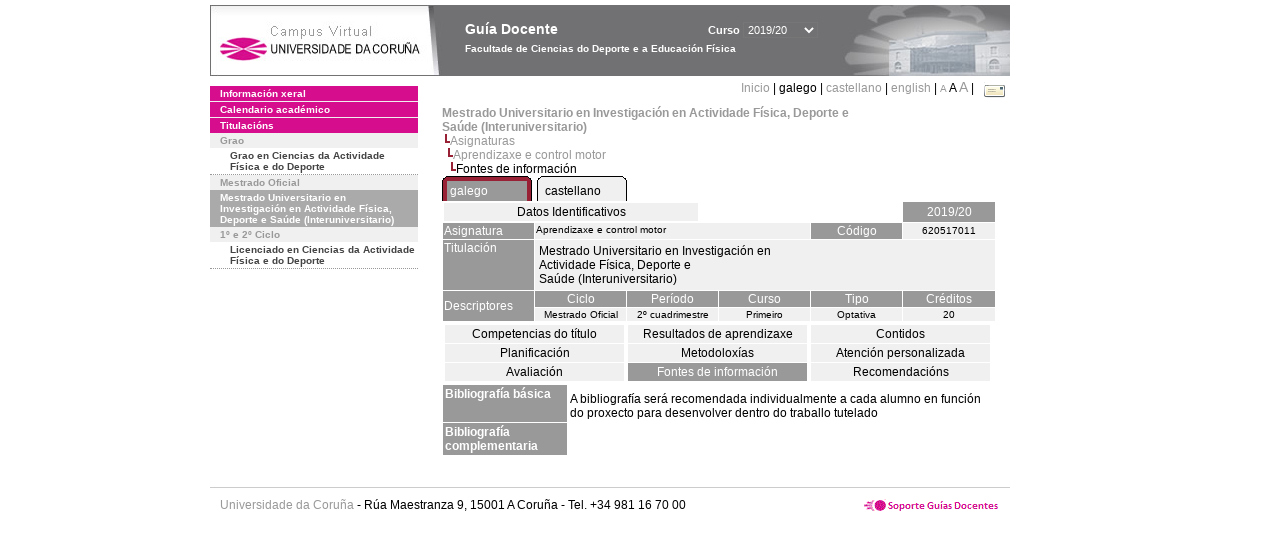

--- FILE ---
content_type: text/html; charset=UTF-8
request_url: https://guiadocente.udc.es/guia_docent/?centre=620&ensenyament=620517&assignatura=620517011&fitxa_apartat=8&any_academic=2019_20&font=12&idioma_assig=&idioma_assig=cast
body_size: 18262
content:


<html>
<head>
    <meta http-equiv="Content-Type" content="text/html; charset=utf-8">

    <title>
        Guía Docente&nbsp;2019/20 Facultade de Ciencias do Deporte e a Educación Física    </title>
    
    <link rel="stylesheet" href="../estilos/hoja12.css" type="text/css">
    <link href="centrado.css" rel="stylesheet" type="text/css" />
    <link rel="stylesheet" href="./lib/menu_capa/menu.css" type="text/css">
    <link rel="stylesheet" href="./lib/menu_css/menu.css" type="text/css">

    <script type="text/javascript" src="../docencia/admin/form.js"></script>
    <script type="text/javascript" src="./js/script.js"></script>
    <script type="text/javascript" src="./lib/menu_capa/menu.js"></script>

</head>

<body>

<!-- Web -->
<div id="web">

  
    <!-- Wrapper -->
    
    <div id="wrapper">

        <!-- Header -->

        <div id="access">
            <table width="100%" cellpadding="0" cellspacing="0">
                <tr>
                    <td width="225" height="72" onClick="window.location='http://www.udc.es'" title="UDC"></td>
                    <td width="30" style="cursor:default"></td>
                    <td class="VerdanaBlanca" valign="top"
                            style="background-color:transparent;cursor:default" >
                        <span class="fontheader14">
                                <br>Guía Docente<span style="margin-left:150px;font-size:11px">Curso  <select id="ano" style="width:75px" onchange="cambia_ano_academico()">
                <option selected value="2019_20">2019/20</option><option value="/guia_docent/index.php?centre=620&ensenyament=620517&assignatura=620517011&fitxa_apartat=8&any_academic=2024_25&font=12&idioma_assig=&idioma_assig=cast">2024/25</option><option value="/guia_docent/index.php?centre=620&ensenyament=620517&assignatura=620517011&fitxa_apartat=8&any_academic=2023_24&font=12&idioma_assig=&idioma_assig=cast">2023/24</option><option value="/guia_docent/index.php?centre=620&ensenyament=620517&assignatura=620517011&fitxa_apartat=8&any_academic=2022_23&font=12&idioma_assig=&idioma_assig=cast">2022/23</option><option value="/guia_docent/index.php?centre=620&ensenyament=620517&assignatura=620517011&fitxa_apartat=8&any_academic=2021_22&font=12&idioma_assig=&idioma_assig=cast">2021/22</option><option value="/guia_docent/index.php?centre=620&ensenyament=620517&assignatura=620517011&fitxa_apartat=8&any_academic=2020_21&font=12&idioma_assig=&idioma_assig=cast">2020/21</option><option value="/guia_docent/index.php?centre=620&ensenyament=620517&assignatura=620517011&fitxa_apartat=8&any_academic=2018_19&font=12&idioma_assig=&idioma_assig=cast">2018/19</option><option value="/guia_docent/index.php?centre=620&ensenyament=620517&assignatura=620517011&fitxa_apartat=8&any_academic=2017_18&font=12&idioma_assig=&idioma_assig=cast">2017/18</option><option value="/guia_docent/index.php?centre=620&ensenyament=620517&assignatura=620517011&fitxa_apartat=8&any_academic=2016_17&font=12&idioma_assig=&idioma_assig=cast">2016/17</option><option value="/guia_docent/index.php?centre=620&ensenyament=620517&assignatura=620517011&fitxa_apartat=8&any_academic=2015_16&font=12&idioma_assig=&idioma_assig=cast">2015/16</option><option value="/guia_docent/index.php?centre=620&ensenyament=620517&assignatura=620517011&fitxa_apartat=8&any_academic=2014_15&font=12&idioma_assig=&idioma_assig=cast">2014/15</option><option value="/guia_docent/index.php?centre=620&ensenyament=620517&assignatura=620517011&fitxa_apartat=8&any_academic=2013_14&font=12&idioma_assig=&idioma_assig=cast">2013/14</option><option value="/guia_docent/index.php?centre=620&ensenyament=620517&assignatura=620517011&fitxa_apartat=8&any_academic=2012_13&font=12&idioma_assig=&idioma_assig=cast">2012/13</option><option value="/guia_docent/index.php?centre=620&ensenyament=620517&assignatura=620517011&fitxa_apartat=8&any_academic=2011_12&font=12&idioma_assig=&idioma_assig=cast">2011/12</option><option value="/guia_docent/index.php?centre=620&ensenyament=620517&assignatura=620517011&fitxa_apartat=8&any_academic=2010_11&font=12&idioma_assig=&idioma_assig=cast">2010/11</option><option value="/guia_docent/index.php?centre=620&ensenyament=620517&assignatura=620517011&fitxa_apartat=8&any_academic=2008_09&font=12&idioma_assig=&idioma_assig=cast">2008/09</option><option value="/guia_docent/index.php?centre=620&ensenyament=620517&assignatura=620517011&fitxa_apartat=8&any_academic=2009_10&font=12&idioma_assig=&idioma_assig=cast">2009/10</option></select></span>                        </span>
                        <div style="height: 5px"></div>
                        <span class="fontheader10">
                            Facultade de Ciencias do Deporte e a Educación Física                        </span>
                    </td>

                
		<!-- AFLEAL 20160602 para que sólo se muestre en el 2016/17 -->

		 

                </tr>
            </table>
        </div> <!-- End Header -->

        <!-- Menu: Inicio|Idiomas|Tamanos letra|Email -->

        <table align="right">
            <tr>
                <td>
                                        <div align=right>&nbsp;
                        <a href="?centre=620&any_academic=2019_20&font=12" class="VerdanaLinks" >
                            Inicio                        </a>|
                         galego | <a href="?centre=620&ensenyament=620517&assignatura=620517011&fitxa_apartat=8&any_academic=2019_20&font=12&idioma_assig=cast&idioma=cast" class=VerdanaLinks >castellano</a> | <a href="?centre=620&ensenyament=620517&assignatura=620517011&fitxa_apartat=8&any_academic=2019_20&font=12&idioma_assig=cast&idioma=eng" class=VerdanaLinks >english</a> | <a href="?centre=620&ensenyament=620517&assignatura=620517011&fitxa_apartat=8&any_academic=2019_20&font=12&idioma_assig=cast&font=10" class=VerdanaLinks style="font-size:10px">A</a>&nbsp;<span style="font-size:12px">A&nbsp;</span><a href="?centre=620&ensenyament=620517&assignatura=620517011&fitxa_apartat=8&any_academic=2019_20&font=12&idioma_assig=cast&font=14" class=VerdanaLinks style="font-size:14px">A</a>&nbsp;|&nbsp;&nbsp;<a href="mailto:decanato.inef@udc.es">
                <img src="../docencia/admin/images/mail.gif" title="Enviar correo ó centro" align="top" border="0">
              </a></div>                    </div>
                </td>
            </tr>
        </table> <!-- End Menu -->

    </div> <!-- End div wrapper-->

    <!-- Sidebar -->

    <div id="menu">
    <a href="?centre=620&apartat=135&any_academic=2019_20&font=12" class="apartat">Información xeral</a><div id="apartat135"></div><a href="?centre=620&apartat=137&any_academic=2019_20&font=12" class="apartat">Calendario académico</a><div id="apartat137"></div>
     <a href="?centre=620&ensenyament=null&any_academic=2019_20&font=12" class="apartat">Titulacións</a>

     <div id="titleSubapartat">Grao</div>                <a href="?centre=620&ensenyament=620G01&any_academic=2019_20&font=12" id="ens620G01" class="subapartat">
            Grao en Ciencias da Actividade Física e do Deporte</a>
            <div id="titleSubapartat">Mestrado Oficial</div>                <a href="?centre=620&ensenyament=620517&any_academic=2019_20&font=12" id="ens620517" class="subapartat_actiu">
            Mestrado Universitario en Investigación en Actividade Física, Deporte e Saúde (Interuniversitario)</a>
            <div id="titleSubapartat">1º e 2º Ciclo</div>                <a href="?centre=620&ensenyament=620112&any_academic=2019_20&font=12" id="ens620112" class="subapartat">
            Licenciado en Ciencias da Actividade Física e do Deporte</a>
                 <!--<a href="?centre=620&apartat=info&any_academic=2019_20&font=12" class="apartat">Información de interese</a>-->
        <!--<a href="http://moodle.udc.es" target="_blank" class="apartat">Que é unha guía docente?</a>-->

    </div> <!-- End Sidebar -->

    <!-- Content -->

    <div id="contingut" class="Verdana">
    <input type="hidden" name="assignatura" value="9241"><input type="hidden" name="fitxa_apartat"><div style="width:525px"><table class=Verdana cellpadding=0 cellspacing=0><tr><td><a class=VerdanaLinks href="?centre=620&ensenyament=620517&any_academic=2019_20&font=12&idioma_assig="><strong>Mestrado Universitario en Investigación en Actividade Física, Deporte e Saúde (Interuniversitario)</strong></a></td></tr><tr><td>&nbsp;<img src="./lib/explorador/images/barra.gif"><a class=VerdanaLinks href="?centre=620&ensenyament=620517&consulta=assignatures&any_academic=2019_20&font=12&idioma_assig=">Asignaturas</a></td></tr><tr><td>&nbsp;&nbsp;<img src="./lib/explorador/images/barra.gif"><a class=VerdanaLinks href="?centre=620&ensenyament=620517&assignatura=620517011&any_academic=2019_20&font=12&idioma_assig=">Aprendizaxe e control motor</a></td></tr><tr><td>&nbsp;&nbsp;&nbsp;<img src="./lib/explorador/images/barra.gif">Fontes de información</td></tr></table><table cellspacing="0" cellpadding="0"><tr><td><table id="menu_css-hover" class="Verdana" cellpadding="0" cellspacing="0" >  <tr>
                    <td class="left-top"></td>
                    <td class="center-top"></td>
                    <td class="right-top"></td>
                </tr>
                <tr>
                    <td class="left-middle"></td>
                    <td class="center-middle Verdana" style="width:80px;height:5px;" align="left"><table>
                            <tr>
                                <td><a style="width:80px;height:5px;" href="?centre=620&ensenyament=620517&assignatura=620517011&fitxa_apartat=8&any_academic=2019_20&font=12&idioma_assig=cast&idioma_assig=cat" >galego</a></td></tr>
                        </table></td>
                    <td class="right-middle"></td>
                </tr>
            </table>
        </td><td width="5px"></td><td><table id="menu_css" class="Verdana" onMouseOut="this.id='menu_css'" onMouseOver="this.id='menu_css-hover'" cellpadding="0" cellspacing="0" >  <tr>
                    <td class="left-top"></td>
                    <td class="center-top"></td>
                    <td class="right-top"></td>
                </tr>
                <tr>
                    <td class="left-middle"></td>
                    <td class="center-middle Verdana" style="width:80px;height:5px;" align="left"><table>
                            <tr>
                                <td><a style="width:80px;height:5px;" href="?centre=620&ensenyament=620517&assignatura=620517011&fitxa_apartat=8&any_academic=2019_20&font=12&idioma_assig=cast&idioma_assig=cast" >castellano</a></td></tr>
                        </table></td>
                    <td class="right-middle"></td>
                </tr>
            </table>
        </td><td width="5px"></td></tr> </table>
<table id="menu" border="0" cellpadding="1" class="Verdana" cellspacing="1" style="width:100%">

    <!-- Cabecera -->
    <tr>
        <td colspan="5"> 
            <a class="seccio" id="dades"  href="?centre=620&ensenyament=620517&assignatura=620517011&any_academic=2019_20&font=12&idioma_assig=">Datos Identificativos</a>
        </td>
        <td class="VerdanaBlanca mainfons" align="center">2019/20</td>
    </tr>

    <!-- Nombre asignatura y codigo -->
    <tr>
        <td width="10%" valign="top" class="VerdanaBlanca mainfons">Asignatura</td>
        <td colspan="3" valign="top" class="mainfons2">Aprendizaxe e control motor</td>
        <td width="5%" align="center" class="VerdanaBlanca mainfons">Código</td>
        <td width="5%" align="center" class="mainfons2">620517011</td>
    </tr>

    <!-- Titulacion -->
    <tr>
        <td width="10%" valign="top" class="VerdanaBlanca mainfons">Titulación</td>
        <td colspan="5" align="left" class="mainfons2"><table class=Verdana><tr><td>Mestrado Universitario en Investigación en Actividade Física, Deporte e Saúde (Interuniversitario)</td></tr></table> </td>
    </tr>

    <!-- Creditos, tipo y calendario -->
    <!-- primera fila -->
    <tr class="VerdanaBlanca mainfons">
        <td colspan="1" rowspan="2" >Descriptores</td>

        <td width="20%" colspan="1" align="center" class="VerdanaBlanca mainfons">Ciclo</td>

        <td width="25%" colspan="1" align="center">Período</td>
        <td width="15%" colspan="1" align="center">Curso</td>
        <td width="15%" colspan="1" align="center" valign="top">Tipo</td>
        <td colspan="1" align="center">Créditos</td>
    </tr>

    <!-- segunda fila -->
    <tr>
        <td align="center" valign="top" class="mainfons2">Mestrado Oficial</td>
        <td align="center" valign="top" class="mainfons2">2º cuadrimestre<br></td>
        <td align="center" valign="top" class="mainfons2">Primeiro</td>
        <td align="center" valign="top" class="mainfons2">Optativa</td>
        <td align="center" valign="top" class="mainfons2">20</td>
      
    </tr>

    <tr align="center">
        <td colspan="6">
        <input name="fitxa_apartat" type="hidden" value=""><table id="menu" border="0" cellpadding="0" cellspacing="1"  style="width:550px"><tr><tr><td><a class="seccio" style="width:175px" id="seccio1" href="?centre=620&ensenyament=620517&assignatura=620517011&fitxa_apartat=1&any_academic=2019_20&font=12&idioma_assig=">Competencias do título</a></td><td><a class="seccio" style="width:175px" id="seccio2" href="?centre=620&ensenyament=620517&assignatura=620517011&fitxa_apartat=2&any_academic=2019_20&font=12&idioma_assig=">Resultados de aprendizaxe</a></td><td><a class="seccio" style="width:175px" id="seccio3" href="?centre=620&ensenyament=620517&assignatura=620517011&fitxa_apartat=3&any_academic=2019_20&font=12&idioma_assig=">Contidos</a></td></tr><tr><td><a class="seccio" style="width:175px" id="seccio4" href="?centre=620&ensenyament=620517&assignatura=620517011&fitxa_apartat=4&any_academic=2019_20&font=12&idioma_assig=">Planificación</a></td><td><a class="seccio" style="width:175px" id="seccio5" href="?centre=620&ensenyament=620517&assignatura=620517011&fitxa_apartat=5&any_academic=2019_20&font=12&idioma_assig=">Metodoloxías</a></td><td><a class="seccio" style="width:175px" id="seccio6" href="?centre=620&ensenyament=620517&assignatura=620517011&fitxa_apartat=6&any_academic=2019_20&font=12&idioma_assig=">Atención personalizada</a></td></tr><tr><td><a class="seccio" style="width:175px" id="seccio7" href="?centre=620&ensenyament=620517&assignatura=620517011&fitxa_apartat=7&any_academic=2019_20&font=12&idioma_assig=">Avaliación</a></td><td><a class="seccio_activa" style="width:175px" id="seccio8" href="?centre=620&ensenyament=620517&assignatura=620517011&fitxa_apartat=8&any_academic=2019_20&font=12&idioma_assig=">Fontes de información</a></td><td><a class="seccio" style="width:175px" id="seccio9" href="?centre=620&ensenyament=620517&assignatura=620517011&fitxa_apartat=9&any_academic=2019_20&font=12&idioma_assig=">Recomendacións</a></td></tr></tr></table>        </td>
    </tr>
</table>
<table border="0" cellpadding="2" cellspacing="1" width="550">

        <tr >
            <td height="12" valign="top" class="VerdanaBlanca mainfons" width="120" rowspan="2">
                <strong>Bibliografía básica</strong>
            </td>
            <td>
         
            </td>
	</tr>	 

        <tr>
            <td>
                <p>A bibliografía será recomendada individualmente a cada alumno en función do proxecto para desenvolver dentro do traballo tutelado</p><!--[if gte mso 9]><xml> Normal 0 21 false false false ES-TRAD X-NONE X-NONE </xml><![endif]--><!--[if gte mso 9]> <![endif]--><!--[if gte mso 10]><style> /* Style Definitions */ table.MsoNormalTable	{mso-style-name:"Tabla normal";	mso-tstyle-rowband-size:0;	mso-tstyle-colband-size:0;	mso-style-noshow:yes;	mso-style-priority:99;	mso-style-qformat:yes;	mso-style-parent:"";	mso-padding-alt:0cm 5.4pt 0cm 5.4pt;	mso-para-margin:0cm;	mso-para-margin-bottom:.0001pt;	mso-pagination:widow-orphan;	font-size:11.0pt;	font-family:"Calibri","sans-serif";	mso-ascii-font-family:Calibri;	mso-ascii-theme-font:minor-latin;	mso-fareast-font-family:"Times New Roman";	mso-fareast-theme-font:minor-fareast;	mso-hansi-font-family:Calibri;	mso-hansi-theme-font:minor-latin;	mso-bidi-font-family:"Times New Roman";	mso-bidi-theme-font:minor-bidi;}</style><![endif]-->            </td>
        </tr>
        <tr >
            <td height="12" valign="top" class="VerdanaBlanca mainfons" width="120" rowspan="2">
                <strong>Bibliografía complementaria</strong>
            </td>
            <td>
         
            </td>
	</tr>	 

        <tr>
            <td>
                <br>            </td>
        </tr>
</table>
</div> 

     </div> <!-- End Content-->

    <!-- Footer -->

    <div id="pie">
        <table width="100%" cellspacing="0" cellpadding="0">
            <tr>
                <td>
                    <table width="100%"  border="0" style="border-bottom:1px solid #CCCCCC;">
                        <tr><td></td></tr>
                    </table >
                    <table width="100%" cellspacing="0" cellpadding="10">
                        <tr>
                            <td align="left">
                                <a href="http://www.udc.es" target="blank" class="VerdanaLinks" >
                                    Universidade da Coru&ntilde;a</a>  - R&uacute;a Maestranza 9, 15001 A Coru&ntilde;a - Tel. +34 981 16 70 00</td>
			    <!-- FPAIS 07.06.2016 <td align="right"> &nbsp;<a href="http://sd.udc.es" target="blank" text-align="right" class="VerdanaLinks" ><img src="images/logo_sd_pie_guia_centro.gif" align="top" border="0px" title="Soporte &aacute; Docencia" alt="logo Soporte Docencia"></a></td> -->
			    <td align="right"> &nbsp;<a href="http://www.udc.es/cufie/GD/" target="blank" text-align="right" class="VerdanaLinks" ><img src="images/logo_sd_pie_guia_centro.gif" align="top" border="0px" title="Soporte Gu&iacute;as Docentes" alt="Soporte Gu&iacute;as Docentes"></a></td>
			</tr>
                    </table>
        </table>
    </div> <!-- End Footer -->

</div> <!-- End div web-->
    
</body>

</html>

         
